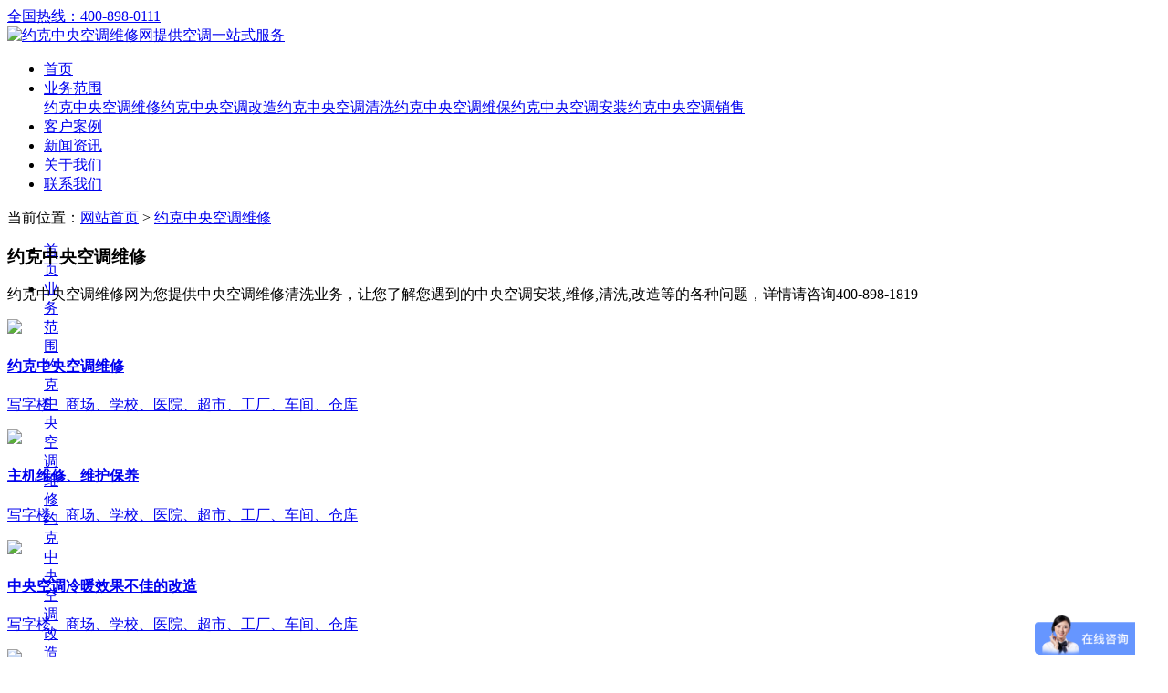

--- FILE ---
content_type: text/html; charset=utf-8
request_url: http://www.york120.com/p_81
body_size: 3584
content:
<!DOCTYPE HTML>
<html>
    <head>
        <meta http-equiv="Content-Type" content="text/html; charset=utf-8" />
        <title>约克中央空调维修 - 约克中央空调维修网</title>
        <meta name="keywords" content="约克中央空调维修">
        <meta name="description" content="约克中央空调维修网为您提供中央空调维修清洗业务，让您了解您遇到的中央空调安装,维修,清洗,改造等的各种问题，详情请咨询400-898-1819">
        <link rel="shortcut icon" href="http://www.york120.com/storage/17193/images/20220819/20220819152040_76492.png">
        <meta name="renderer" content="webkit">
        <meta http-equiv="X-UA-Compatible" content="IE=edge,chrome=1">
        <meta name="viewport" content="width=device-width, initial-scale=1, maximum-scale=1, user-scalable=no">
        <link rel="stylesheet" type="text/css" href="http://www.york120.com/storage/17193/tpl/16601/css/font-awesome.min.css" >
        <link rel="stylesheet" type="text/css" href="http://www.york120.com/storage/17193/tpl/16601/css/animate.min.css" >
        <link rel="stylesheet" type="text/css" href="http://www.york120.com/storage/17193/tpl/16601/css/swiper.min.css">
        <link rel="stylesheet" type="text/css" href="http://www.york120.com/storage/17193/tpl/16601/css/aos.css">
        <link rel='stylesheet' type="text/css" href='http://www.york120.com/storage/17193/tpl/16601/css/common.css'>
        <link rel='stylesheet' type="text/css" href='http://www.york120.com/storage/17193/tpl/16601/css/responsive.css'>
        <script type="text/javascript" src="http://www.york120.com/storage/17193/tpl/16601/js/jquery-1.12.4.min.js"></script>
        <script type="text/javascript" src="http://www.york120.com/storage/17193/tpl/16601/js/jquery.superslide.2.1.1.js"></script>
        <script type="text/javascript" src="http://www.york120.com/storage/17193/tpl/16601/js/index.js"></script>
    <meta http-equiv="Cache-Control" content="no-transform" />
<meta http-equiv="Cache-Control" content="no-siteapp" />
</head>
    <body>
        <div class="top clearfix">
            <div class="tbg"><a class="phone" href="tel:400-898-0111"><span>全国热线：400-898-0111</span></a></div>
        </div>
         <div class="header">
                <div class="header-box navigation">
                    <div class="w1200 mtop">
                        <div class="logo"><a href="http://www.york120.com/"><img src="http://www.york120.com/storage/17193/images/20220919/20220919145239_68910.png" alt="约克中央空调维修网提供空调一站式服务" title="约克中央空调维修网提供空调一站式服务"></a></div>
                        <div class="nav-btn a_js">
                            <span></span>
                            <span></span>
                            <span></span>
                        </div>
                        <div class="nav">
                      <ul>
                 <li><a href="http://www.york120.com/"  title="">首页</a>
               
                  </li><li><a href="http://www.york120.com/p_96"  title="约克中央空调维修业务">业务范围</a>
               <div class="s_navbox"><div class="s_a"><a href="http://www.york120.com/p_81"  title="约克中央空调维修">约克中央空调维修</a><a href="http://www.york120.com/p_101"  title="约克中央空调改造">约克中央空调改造</a><a href="http://www.york120.com/p_100"  title="约克中央空调清洗">约克中央空调清洗</a><a href="http://www.york120.com/p_102"  title="约克中央空调维保">约克中央空调维保</a><a href="http://www.york120.com/p_103"  title="约克中央空调安装">约克中央空调安装</a><a href="http://www.york120.com/p_104"  title="约克中央空调销售">约克中央空调销售</a></div></div>
                  </li><li><a href="http://www.york120.com/a_85"  title="约克中央空调维修客户案例">客户案例</a>
               
                  </li><li><a href="http://www.york120.com/a_86"  title="约克中央空调维修新闻资讯">新闻资讯</a>
               
                  </li><li><a href="http://www.york120.com/gywm90.html"  title="关于约克中央空调维修服务">关于我们</a>
               
                  </li><li><a href="http://www.york120.com/ask.html"  title="联系约克中央空调维修网">联系我们</a>
               
                  </li>
                   </ul>
                 </div> 
               </div>
             </div>
          <div id="roll"></div>
         </div>
        <div class="m_nav" style="width: 0px; height: 0px;">
            <div class="closecover a_closed" style="opacity: 0;"></div>
            <div class="closeicon" style="opacity: 0;">
               <a href="javascript:;" class="a_closed"> <img src="http://www.york120.com/storage/17193/tpl/16601/images/close.png" width="22"></a>
            </div>
            <div class="m_navList" style="right: -80%;">
               <ul>
                 
                  <li><div class="m_f_a"><a href="http://www.york120.com/"  title="首页">首页</a><i class=""></i></div>
               
                  </li><li><div class="m_f_a"><a href="http://www.york120.com/p_96"  rel="nofollow" title="业务范围">业务范围</a><i class=""></i></div>
               <div class="m_s_nav"><a href="http://www.york120.com/p_81"   title="约克中央空调维修">约克中央空调维修</a><a href="http://www.york120.com/p_101"   title="约克中央空调改造">约克中央空调改造</a><a href="http://www.york120.com/p_100"   title="约克中央空调清洗">约克中央空调清洗</a><a href="http://www.york120.com/p_102"   title="约克中央空调维保">约克中央空调维保</a><a href="http://www.york120.com/p_103"   title="约克中央空调安装">约克中央空调安装</a><a href="http://www.york120.com/p_104"   title="约克中央空调销售">约克中央空调销售</a></div>
                  </li><li><div class="m_f_a"><a href="http://www.york120.com/a_85"  rel="nofollow" title="客户案例">客户案例</a><i class=""></i></div>
               
                  </li><li><div class="m_f_a"><a href="http://www.york120.com/a_86"  rel="nofollow" title="新闻资讯">新闻资讯</a><i class=""></i></div>
               
                  </li><li><div class="m_f_a"><a href="http://www.york120.com/gywm90.html"  rel="nofollow" title="关于我们">关于我们</a><i class=""></i></div>
               
                  </li><li><div class="m_f_a"><a href="http://www.york120.com/ask.html"  title="联系我们">联系我们</a><i class=""></i></div>
               
                  </li>
               </ul>
            </div>
        </div>
        <div class="w1200">
        <div class="pos_nav">
            当前位置：<a href="http://www.york120.com/">网站首页</a> <span>&gt;</span> <a href="http://www.york120.com/p_81">约克中央空调维修</a>
        </div>
        <div class="pro-con">
            <div class="pc-top">
                <h3>约克中央空调维修</h3>
                <p>约克中央空调维修网为您提供中央空调维修清洗业务，让您了解您遇到的中央空调安装,维修,清洗,改造等的各种问题，详情请咨询400-898-1819</p>
            </div>
            <div class="pc-content clearfix">
              <div class="plist"><a href="http://www.york120.com/p_87.html" title="约克中央空调维修">
                       <div class="pinner">
                           <div class="pimg"><img src="http://www.york120.com/storage/17193/product/20220919/20220919172415_78177.jpg"></div>
                           <div class="ptext">
                               <h4>约克中央空调维修</h4>
                               <p>写字楼、商场、学校、医院、超市、工厂、车间、仓库</p>
                           </div>
                       </div>
                   </a></div><div class="plist"><a href="http://www.york120.com/p_1.html" title="主机维修、维护保养">
                       <div class="pinner">
                           <div class="pimg"><img src="http://www.york120.com/storage/17193/product/20220829/20220829140428_73811.jpg"></div>
                           <div class="ptext">
                               <h4>主机维修、维护保养</h4>
                               <p>写字楼、商场、学校、医院、超市、工厂、车间、仓库</p>
                           </div>
                       </div>
                   </a></div><div class="plist"><a href="http://www.york120.com/p_2.html" title="中央空调冷暖效果不佳的改造">
                       <div class="pinner">
                           <div class="pimg"><img src="http://www.york120.com/storage/17193/product/20220829/20220829140339_68060.jpg"></div>
                           <div class="ptext">
                               <h4>中央空调冷暖效果不佳的改造</h4>
                               <p>写字楼、商场、学校、医院、超市、工厂、车间、仓库</p>
                           </div>
                       </div>
                   </a></div><div class="plist"><a href="http://www.york120.com/p_8.html" title="中央空调设备销售和工程方案设计与安装">
                       <div class="pinner">
                           <div class="pimg"><img src="http://www.york120.com/storage/17193/product/20220829/20220829140738_75361.jpg"></div>
                           <div class="ptext">
                               <h4>中央空调设备销售和工程方案设计与安装</h4>
                               <p>写字楼、商场、学校、医院、超市、工厂、车间、仓库</p>
                           </div>
                       </div>
                   </a></div><div class="plist"><a href="http://www.york120.com/p_10.html" title="中央空调冷凝器 蒸发器 板式换热器维修及维护保养">
                       <div class="pinner">
                           <div class="pimg"><img src="http://www.york120.com/storage/17193/product/20220829/20220829135603_64420.jpg"></div>
                           <div class="ptext">
                               <h4>中央空调冷凝器 蒸发器 板式换热器维修及维护保养</h4>
                               <p>写字楼、商场、学校、医院、超市、工厂、车间、仓库</p>
                           </div>
                       </div>
                   </a></div><div class="plist"><a href="http://www.york120.com/p_11.html" title="压缩机大修">
                       <div class="pinner">
                           <div class="pimg"><img src="http://www.york120.com/storage/17193/product/20220829/20220829135445_36246.jpg"></div>
                           <div class="ptext">
                               <h4>压缩机大修</h4>
                               <p>写字楼、商场、学校、医院、超市、工厂、车间、仓库</p>
                           </div>
                       </div>
                   </a></div><div class="plist"><a href="http://www.york120.com/p_12.html" title="中央空调水系统维护保养及维修">
                       <div class="pinner">
                           <div class="pimg"><img src="http://www.york120.com/storage/17193/product/20220919/20220919173115_79906.jpg"></div>
                           <div class="ptext">
                               <h4>中央空调水系统维护保养及维修</h4>
                               <p>写字楼、商场、学校、医院、超市</p>
                           </div>
                       </div>
                   </a></div>
            </div>
            <div class="ye">
              
            </div>
        </div>
       </div>
             <div class="footer">
              <div class="w1200">
                    <div class="f-con">
                        <a>版权所有：约克中央空调维修维护清洗网</a>
                        <a href="https://beian.miit.gov.cn/" target="_blank"></a>
                        <a href="http://www.york120.com/sitemap.xml" target="_blank">站点地图</a>
             <br><a href="http://www.york120.com/" title="约克中央空调维修网提供空调一站式服务">约克中央空调维修网为您提供专业的中央空调安装、中央空调改造、中央空调维修、中央空调保养、中央空调维保、中央空调销售等一站式服务。</a>
                    </div>
              </div>
          </div>
    <!--侧边悬浮-->

<link rel="stylesheet" href="http://www.york120.com/storage/17193/tpl/16601/skin/style/style.css">
<div id="izl_rmenu" class="izl-rmenu">
    <a href="https://affim.baidu.com/unique_7169415/chat?siteId=13089629&userId=7169415&siteToken=1fe4f237eb8fd272d501ba731b5bbfda" class="sbtnbor sbtnpo" rel="nofollow">
      <span class="sbtn btn-qq"></span><img src="http://www.york120.com/storage/17193/tpl/16601/skin/img/xian.gif" class="qqsh">
      <p>在线客服</p>
    </a>
    <a rel="nofollow" href="https://affim.baidu.com/unique_7169415/chat?siteId=13089629&userId=7169415&siteToken=1fe4f237eb8fd272d501ba731b5bbfda" class="sbtnbor">
      <span class="sbtn btn-skype"></span>
      <p>获取报价</p>
    </a>
    <div class="sbtnbor bor-wx">
      <a rel="nofollow" class="sbtn btn-wx"></a>
      <div class="pic" style="display: none;">
        <img src="http://www.york120.com/storage/17193/tpl/16601/skin/img/wxgzh.jpg" alt="官方微信公众号">
        <p><b>扫描二维码</b>关注京乐企服</p>
      </div>
    </div>
    <div class="side-top">	
      <span class="sbtn btn-top"></span>
    </div>
    <div class="side-serv">
      <span>免费<br>预案</span>
	  <div class="side-serv-bg"></div>
      <p>免费上门<br>2小时响应</p>
    </div>
  </div>
<script src="http://www.york120.com/storage/17193/tpl/16601/skin/js/kf.js"></script>
<script>
var _hmt = _hmt || [];
(function() {
  var hm = document.createElement("script");
  hm.src = "https://hm.baidu.com/hm.js?1fe4f237eb8fd272d501ba731b5bbfda";
  var s = document.getElementsByTagName("script")[0]; 
  s.parentNode.insertBefore(hm, s);
})();
</script> 
      <!--  <div class="backTop"><i class="fa fa-arrow-up"></i></div>-->
       <div class="tabbar-blank"></div>
        <div class="tabbar-container">
        <div class="tabbar" >
         <ul class="list">
             <li class="item active">
                 <a href="http://www.york120.com/">
                     <div class="icon-box">
                         <img class="ticon icon-1" src="http://www.york120.com/storage/17193/tpl/16601/images/1.png" alt="icon">
                         <img class="ticon icon-2" src="http://www.york120.com/storage/17193/tpl/16601/images/11.png" alt="icon">
                     </div>
                     <div class="text">首页</div>
                 </a>
             </li>
             <li class="item">
                 <a href="http://www.york120.com/p_81">
                     <div class="icon-box">
                        <img class="ticon icon-1" src="http://www.york120.com/storage/17193/tpl/16601/images/2.png" alt="icon">
                         <img class="ticon icon-2" src="http://www.york120.com/storage/17193/tpl/16601/images/22.png" alt="icon">
                     </div>
                     <div class="text">球磨机</div>
                 </a>
             </li>
             <li class="item">
                 <a href="tel:400-898-0111">
                     <div class="icon-box">
                         <img class="ticon icon-1" src="http://www.york120.com/storage/17193/tpl/16601/images/3.png" alt="icon">
                        <img class="ticon icon-2" src="http://www.york120.com/storage/17193/tpl/16601/images/33.png" alt="icon">
                     </div>
                     <div class="text">电话</div>
                 </a>
             </li>
             <li class="item">
                 <a href="http://www.york120.com/lxwm92.html">
                     <div class="icon-box">
                        <img class="ticon icon-1" src="http://www.york120.com/storage/17193/tpl/16601/images/4.png" alt="icon">
                        <img class="ticon icon-2" src="http://www.york120.com/storage/17193/tpl/16601/images/44.png" alt="icon">
                     </div>
                     <div class="text">留言</div>
                 </a>
             </li>
         </ul>
     </div>
       </div>
       <script type="text/javascript" src="http://www.york120.com/storage/17193/tpl/16601/js/swiper.min.js"></script>
       <script type="text/javascript" src="http://www.york120.com/storage/17193/tpl/16601/js/swiper.animate1.0.2.min.js"></script>
      
    <div style="display:none;">cache</div><div style="text-align:center;display:none;"><span>Processed in 0.021523 Second.</span></div></body>
</html>